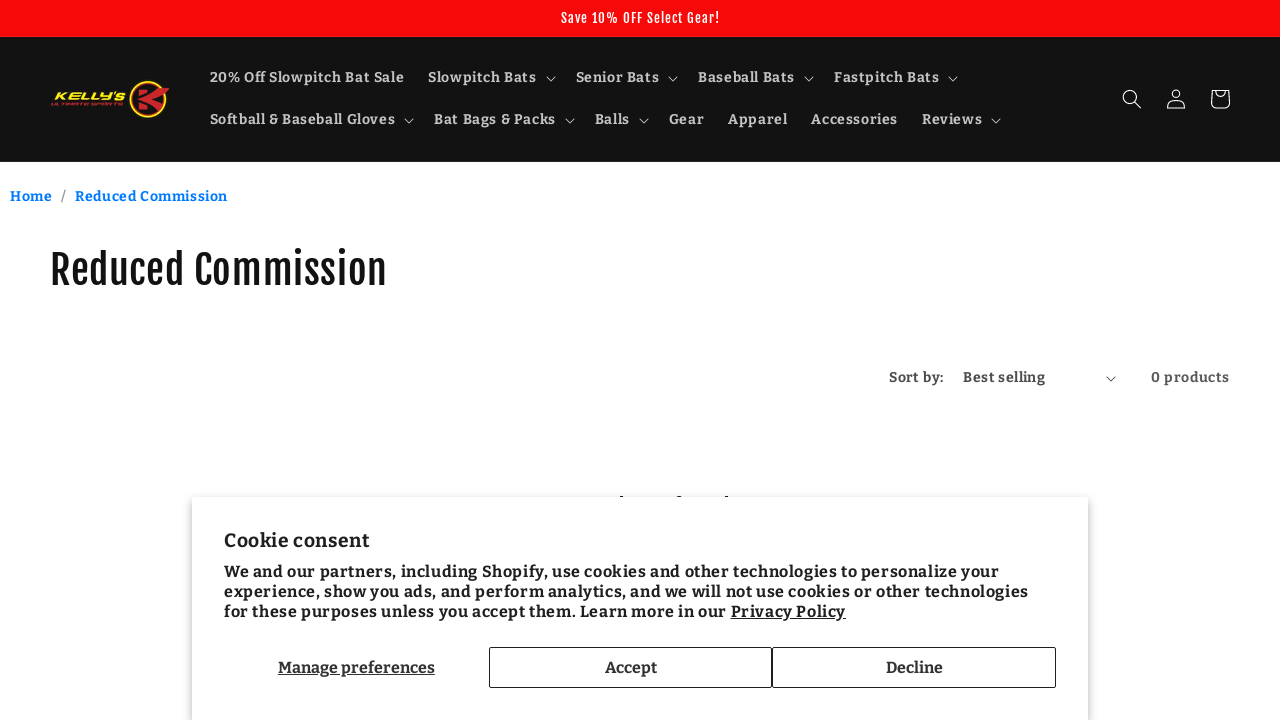

--- FILE ---
content_type: text/plain; charset=utf-8
request_url: https://d-ipv6.mmapiws.com/ant_squire
body_size: 161
content:
kellysultimatesports.com;019bcc37-4189-7ac3-a373-b139c41b129c:6a9b62922c7269388186ee26f960ad4bfb8d403f

--- FILE ---
content_type: text/javascript
request_url: https://kellysultimatesports.com/cdn/shop/t/5/assets/edd_collection_msg.js?v=87905143009513929801703587389
body_size: -31
content:
var edd_collection_msg=[{is_instock:"1",preview_design:{preview_design:"set",highlight_color:"not_set",color:"#000",border:"#000",font_size:"16",text_align:"unset",text_transform:"unset",font_weight:"unset",font_style:"unset",background_option:"color",background:"#fff"},message:'<div style="text-align: right;"><i style="font-family: Calibri, Verdana, Helvetica, sans-serif; font-size: 16px; font-weight: 700; text-align: center; text-transform: capitalize;"><u><span style=" color: rgb(184, 49, 47)"></span></u></i></div>\n\n<span style=" font-family: Calibri, Verdana, Helvetica, sans-serif; font-size: 16px; font-weight: 700; text-align: center; text-transform: capitalize; color: rgb(184, 49, 47)"><p style="text-align: center;"></p><div style="text-align: left;"><meta charset="utf-8"><img src="https://estimated-delivery-days.setubridgeapps.com/estimated-delivery-days/app/admin/img/icon_img29.png">&nbsp;This Product Is A Pre-Order. It Is Not Currently In Stock.</div><div style="text-align: left;">Check This Items Description For An Estimated In Stock Date.</div><p></p></span><div style="text-align: left; font-family: Calibri, Verdana, Helvetica, sans-serif; font-size: 16px; text-transform: capitalize;">DELIVERY ESTIMATES WILL BE UPDATED ONCE THIS PRODUCT IS IN STOCK*<br>This item will not ship Until It Is In-Stock</div><div style="text-align: center;"><div style="text-align: left;"><span style="font-family: Calibri, Verdana, Helvetica, sans-serif; text-transform: capitalize;"><br></span></div><span style="font-family: Calibri, Verdana, Helvetica, sans-serif; font-size: 16px; text-transform: capitalize;"><div style="text-align: left;">14-DAY RETURN WINDOW | EASY EXCHANGES AND RETURNS</div></span><span style="font-family: Calibri, Verdana, Helvetica, sans-serif; font-size: 16px; text-transform: capitalize;"><div style="text-align: left;">*Estimates Are For US Customers Only.&nbsp;</div></span></div>\n<p style="text-align: left;"><br></p>',location_enable:"0",location_id:"not_set",location_list:"not_set",zipcode_enable:"0",is_enable:"1",additional_option:"not_set",zipcode_list:"not_set",check_rule_for:"405371093242",country_code:"all_country"}];
//# sourceMappingURL=/cdn/shop/t/5/assets/edd_collection_msg.js.map?v=87905143009513929801703587389
